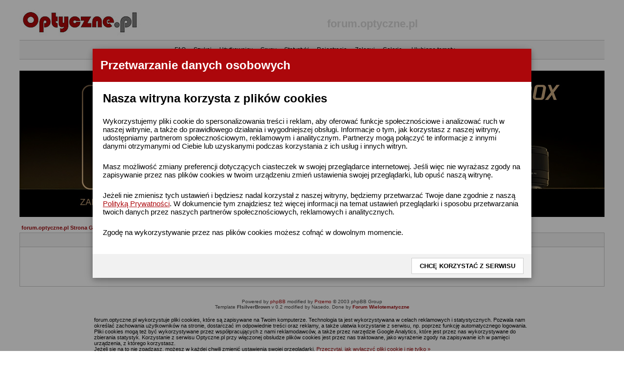

--- FILE ---
content_type: text/javascript; charset=ISO-8859-2
request_url: https://ads.optyczne.pl/ads/www/delivery/ajs.php?zoneid=4&cb=41479912726&charset=ISO-8859-2&loc=https%3A//forum.optyczne.pl/groupcp.php%3Fsid%3D60b578c69f9d5e67e5608a0f90578fe1
body_size: 919
content:
var OX_026dc7fa = '';
OX_026dc7fa += "<"+"a href=\'https://ads.optyczne.pl/ads/www/delivery/ck.php?oaparams=2__bannerid=1600__zoneid=4__cb=cbe1484f1d__oadest=https%3A%2F%2F5yw.foto-technika.pl%2F\' target=\'_blank\'><"+"img src=\'https://ads.optyczne.pl/ads/www/images/712583d5079f507fe9d2291aec6f1077.jpg\' width=\'1200\' height=\'300\' alt=\'\' title=\'\' border=\'0\' /><"+"/a><"+"div id=\'beacon_cbe1484f1d\' style=\'position: absolute; left: 0px; top: 0px; visibility: hidden;\'><"+"img src=\'https://ads.optyczne.pl/ads/www/delivery/lg.php?bannerid=1600&amp;campaignid=824&amp;zoneid=4&amp;loc=https%3A%2F%2Fforum.optyczne.pl%2Fgroupcp.php%3Fsid%3D60b578c69f9d5e67e5608a0f90578fe1&amp;cb=cbe1484f1d\' width=\'0\' height=\'0\' alt=\'\' style=\'width: 0px; height: 0px;\' /><"+"/div>\n";
document.write(OX_026dc7fa);
